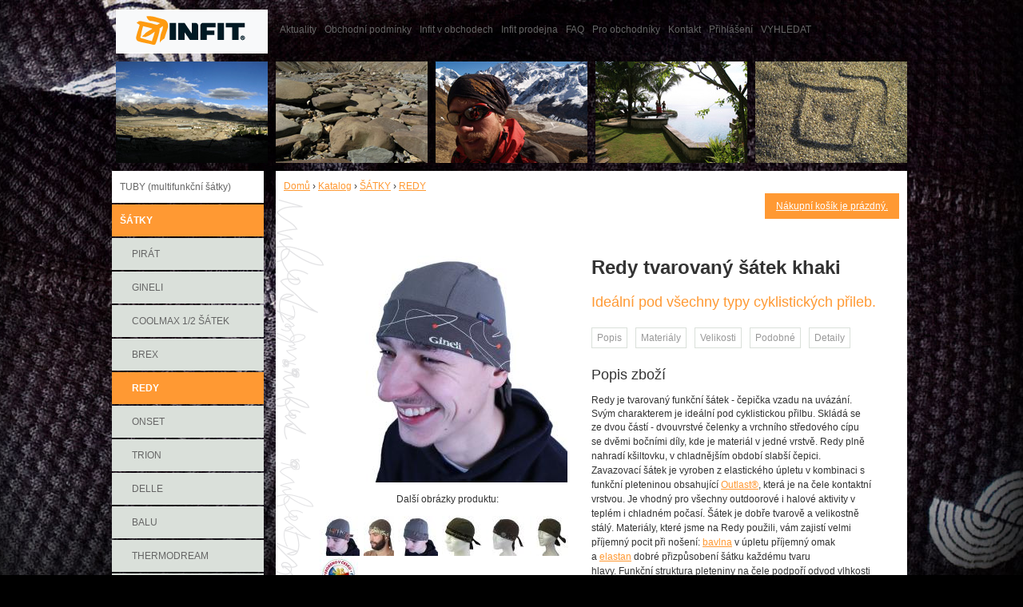

--- FILE ---
content_type: text/html; charset=utf-8
request_url: http://www.infit.eu/katalog/redy-tvarovany-satek-khaki
body_size: 36290
content:
<!DOCTYPE html PUBLIC "-//W3C//DTD XHTML 1.0 Transitional//EN" "http://www.w3.org/TR/xhtml1/DTD/xhtml1-transitional.dtd">
<html xmlns="http://www.w3.org/1999/xhtml" xml:lang="cs" lang="cs" dir="ltr" xmlns:og="http://opengraphprotocol.org/schema/"  xmlns:fb="http://ogp.me/ns/fb#">
<head>
<meta http-equiv="Content-Type" content="text/html; charset=utf-8" />
<meta http-equiv="Content-Type" content="text/html; charset=utf-8" />
<link rel="shortcut icon" href="/sites/default/files/infit_favicon.ico" type="image/x-icon" />
<meta name="keywords" content="sport,cyklistika,lyžování,turistika,pro děti,funkční,pletené,flísové,soft shell,membrány,bundy,kalhoty a vesty,funkční prádlo,cyklo návleky,čepice,multifunkční šátky,klobouky,kšilty a kšiltovky,čelenky,rukavice,nákrčníky,kukly na lyžování,masky na lyžování,bederní pásy" />
<meta name="description" content="Ideální pod všechny typy cyklistických přileb. Redy je tvarovaný funkční šátek - čepička vzadu na uvázání. Svým charakterem je ideální pod cyklistickou přilbu." />
  <title>Redy tvarovaný šátek  khaki | INFIT</title>
<link type="text/css" rel="stylesheet" media="all" href="/modules/node/node.css?T" />
<link type="text/css" rel="stylesheet" media="all" href="/modules/poll/poll.css?T" />
<link type="text/css" rel="stylesheet" media="all" href="/modules/system/defaults.css?T" />
<link type="text/css" rel="stylesheet" media="all" href="/modules/system/system.css?T" />
<link type="text/css" rel="stylesheet" media="all" href="/modules/system/system-menus.css?T" />
<link type="text/css" rel="stylesheet" media="all" href="/modules/user/user.css?T" />
<link type="text/css" rel="stylesheet" media="all" href="/sites/all/modules/cck/theme/content-module.css?T" />
<link type="text/css" rel="stylesheet" media="all" href="/sites/all/modules/date/date.css?T" />
<link type="text/css" rel="stylesheet" media="all" href="/sites/all/modules/fckeditor/fckeditor.css?T" />
<link type="text/css" rel="stylesheet" media="all" href="/sites/all/modules/filefield/filefield.css?T" />
<link type="text/css" rel="stylesheet" media="all" href="/sites/all/modules/lightbox2/css/lightbox.css?T" />
<link type="text/css" rel="stylesheet" media="all" href="/sites/all/modules/nice_menus/nice_menus.css?T" />
<link type="text/css" rel="stylesheet" media="all" href="/sites/all/modules/nice_menus/nice_menus_default.css?T" />
<link type="text/css" rel="stylesheet" media="all" href="/sites/all/modules/ubercart/shipping/uc_quote/uc_quote.css?T" />
<link type="text/css" rel="stylesheet" media="all" href="/sites/all/modules/ubercart/uc_attribute/uc_attribute.css?T" />
<link type="text/css" rel="stylesheet" media="all" href="/sites/all/modules/ubercart/uc_order/uc_order.css?T" />
<link type="text/css" rel="stylesheet" media="all" href="/sites/all/modules/ubercart/uc_product/uc_product.css?T" />
<link type="text/css" rel="stylesheet" media="all" href="/sites/all/modules/ubercart/uc_store/uc_store.css?T" />
<link type="text/css" rel="stylesheet" media="all" href="/sites/all/modules/uc_dph/css/uc_dph.css?T" />
<link type="text/css" rel="stylesheet" media="all" href="/sites/all/modules/views/css/views.css?T" />
<link type="text/css" rel="stylesheet" media="all" href="/sites/all/modules/ubercart/uc_catalog/uc_catalog.css?T" />
<link type="text/css" rel="stylesheet" media="all" href="/sites/all/themes/infit/style.css?T" />
<link type="text/css" rel="stylesheet" media="print" href="/sites/all/themes/infit/print.css?T" />

<meta name="author" content="CIRCUS Zdeněk Nováček" />
<meta name="robots" content="index,follow" />


<script type="text/javascript" src="http://ajax.googleapis.com/ajax/libs/jquery/1.3/jquery.min.js"></script>
<script type="text/javascript">

$(document).ready(function() {

	//Default Action
	$(".tab_content").hide(); //Hide all content
	$("ul.tabs li:first").addClass("active").show(); //Activate first tab
	$(".tab_content:first").show(); //Show first tab content
	
	//On Click Event
	$("ul.tabs li").click(function() {
		$("ul.tabs li").removeClass("active"); //Remove any "active" class
		$(this).addClass("active"); //Add "active" class to selected tab
		$(".tab_content").hide(); //Hide all tab content
		var activeTab = $(this).find("a").attr("href"); //Find the rel attribute value to identify the active tab + content
		$(activeTab).fadeIn(); //Fade in the active content
		return false;
	});

});
</script>

</head>


<body>


<!-- page -->

<div id="page">

	<!-- top -->

	<div id="top">
	
		<div class="sloupek floatleft bila"><a href="/" id="logo"></a></div>
		<div class="topmenu"><ul class="menu"><li class="leaf first"><a href="/aktuality" title="Aktuality">Aktuality</a></li>
<li class="leaf"><a href="/obchodni-podminky-doprava-platby" title="Obchodní podmínky">Obchodní podmínky</a></li>
<li class="leaf"><a href="/kde-nakoupit" title="Infit v obchodech">Infit v obchodech</a></li>
<li class="leaf"><a href="/infit-sport-shop" title="Infit prodejna">Infit prodejna</a></li>
<li class="leaf"><a href="/faq" title="FAQ">FAQ</a></li>
<li class="leaf"><a href="/pro-obchodniky" title="Pro obchodníky">Pro obchodníky</a></li>
<li class="leaf"><a href="/kontakty" title="Kontakt">Kontakt</a></li>
<li class="leaf"><a href="/user" title="Přihlášení">Přihlášení</a></li>
<li class="leaf last"><a href="/vyhledat" title="VYHLEDAT">VYHLEDAT</a></li>
</ul></div>
		<!-- <div class="ctyrisloupce floatleft menu"><a href="/">Aktuality</a> | <a href="/node/142">Obchodní podmínky</a> | <a href="/kde-nakoupit">Infit v obchodech</a> | <a href="/node/299">Infit prodejna</a> | <a href="/node/297">FAQ</a> | <a href="/node/647">Pro obchodníky</a> | <a href="/node/298">Kontakt</a> | <a href="/user">Přihlášení</a> | <a href="/vyhledat">VYHLEDAT</a></div> -->
		
<!-- 		<div class="sloupek floatleft">vyhledávání</div> -->
			
	</div>
	
	<!-- /top -->
	
	<div class="cleardiv"></div>
	
	<!-- topobrazek -->
	<div class="radek ikony">
	
	 							<div class="sloupek floatleft marginpet">
					<img src="/sites/all/themes/infit/images/header/2.jpg" alt="INFIT - eShop 2" title="INFIT - eShop 2" width="190" height="127"/>
				</div>

								<div class="sloupek floatleft marginpet">
					<img src="/sites/all/themes/infit/images/header/26.jpg" alt="INFIT - eShop 26" title="INFIT - eShop 26" width="190" height="127"/>
				</div>

								<div class="sloupek floatleft marginpet">
					<img src="/sites/all/themes/infit/images/header/72.jpg" alt="INFIT - eShop 72" title="INFIT - eShop 72" width="190" height="127"/>
				</div>

								<div class="sloupek floatleft marginpet">
					<img src="/sites/all/themes/infit/images/header/124.jpg" alt="INFIT - eShop 124" title="INFIT - eShop 124" width="190" height="127"/>
				</div>

								<div class="sloupek floatleft marginpet">
					<img src="/sites/all/themes/infit/images/header/211.jpg" alt="INFIT - eShop 211" title="INFIT - eShop 211" width="190" height="127"/>
				</div>

				
		
	</div>
	
	<!-- /topobrazek -->
	
	<div class="cleardiv"></div>
	
	<!-- prostredni cast -->
	
	<div class="radek">
	
		<!-- leve menu -->
	
		<div class="sloupek leftmenu floatleft marginpetapetpetnula">
		
		<ul class="catalog menu"><li class="collapsed"><a href="/katalog/tuby-multifunkcni-satky">TUBY (multifunkční šátky)</a></li>
<li class="expanded"><span class="trail"><a href="/katalog/satky">ŠÁTKY</a></span>
<ul class="menu"><li class="leaf"><a href="/katalog/satky/pirat">PIRÁT</a></li>
<li class="leaf"><a href="/katalog/satky/gineli">GINELI</a></li>
<li class="leaf"><a href="/katalog/satky/coolmax-12-satek">COOLMAX 1/2 ŠÁTEK</a></li>
<li class="leaf"><a href="/katalog/satky/brex">BREX</a></li>
<li class="leaf"><span class="trail"><a href="/katalog/satky/redy">REDY</a></span></li>
<li class="leaf"><a href="/katalog/satky/onset">ONSET</a></li>
<li class="leaf"><a href="/katalog/satky/trion">TRION</a></li>
<li class="leaf"><a href="/katalog/satky/delle">DELLE</a></li>
<li class="leaf"><a href="/katalog/satky/balu-0">BALU</a></li>
<li class="leaf"><a href="/katalog/satky/thermodream">THERMODREAM</a></li>
<li class="leaf"><a href="/katalog/satky/lombardia">LOMBARDIA</a></li>
<li class="leaf"><a href="/katalog/satky/winter">WINTER</a></li>
<li class="leaf"><a href="/katalog/satky/s-ksiltem">S KŠILTEM</a></li>
<li class="leaf"><a href="/katalog/satky/zimni">ZIMNÍ</a></li>
<li class="collapsed"><a href="/katalog/satky/detske">DĚTSKÉ</a></li>
</ul>
</li><li class="collapsed"><a href="/katalog/cepice">ČEPICE</a></li>
<li class="collapsed"><a href="/katalog/celenky">ČELENKY</a></li>
<li class="collapsed"><a href="/katalog/rukavice">RUKAVICE</a></li>
<li class="collapsed"><a href="/katalog/kukly">KUKLY</a></li>
<li class="collapsed"><a href="/katalog/funkcni-pradlo">FUNKČNÍ PRÁDLO</a></li>
<li class="collapsed"><a href="/katalog/mikiny-rolaky">MIKINY A ROLÁKY</a></li>
<li class="collapsed"><a href="/katalog/bundy-vesty">BUNDY A VESTY</a></li>
<li class="collapsed"><a href="/katalog/kalhoty">KALHOTY</a></li>
<li class="collapsed"><a href="/katalog/ksiltovky">KŠILTOVKY</a></li>
<li class="collapsed"><a href="/katalog/ksilty">KŠILTY</a></li>
<li class="leaf"><a href="/katalog/bederni-pasy">BEDERNÍ PÁSY</a></li>
<li class="collapsed"><a href="/katalog/klobouky">KLOBOUKY</a></li>
<li class="leaf"><a href="/katalog/saly-nakrcniky">ŠÁLY A NÁKRČNÍKY</a></li>
<li class="collapsed"><a href="/katalog/oblicejove-masky">OBLIČEJOVÉ MASKY</a></li>
<li class="collapsed"><a href="/katalog/tasky-bagy">TAŠKY A BAGY</a></li>
<li class="leaf"><a href="/katalog/pro-deti">PRO DĚTI</a></li>
<li class="leaf"><a href="/katalog/tricka-pro-vodaky">TRIČKA PRO VODÁKY</a></li>
<li class="leaf"><a href="/katalog/vuprodej">VÝPRODEJ</a></li>
<li class="leaf"><a href="/katalog/zakazkova-vuroba">ZAKÁZKOVÁ VÝROBA</a></li>
</ul>		<p>&nbsp;</p>
				
		</div>
		
		<!-- /leve menu -->
		
		<!-- obsah -->
		
		<div class="ctyrisloupce floatleft obsah marginpet paddingdeset">
					<div class="floatleft ctyrisloupce"><div class="breadcrumb"><a href="/">Domů</a> › <a href="/catalog">Katalog</a> › <a href="/katalog/satky">ŠÁTKY</a> › <a href="/katalog/satky/redy">REDY</a></div></div>
					
										
					
					<div class="kosik">
					
															
						<a href="http://www.infit.eu/cart" class="oranzova">Nákupní košík je prázdný.</a>
					
										
					</div>


					<div class="cleardiv"></div>
				            <div class="cleardiv"></div>
                              <div class="clear-block">
          
                
          <div class="cleardiv"></div>
		
			
					<div class="obrazek floatleft paddingdeset">
						
						<a href="http://www.infit.eu/sites/default/files/23_3.jpg" title="Redy tvarovaný šátek  khaki vzor Čáry" rel="lightbox[0]">
<img src="http://www.infit.eu/sites/default/files/imagecache/product/23_3.jpg" alt="Infit šátky pro bikery a na bike!" title="Redy tvarovaný šátek  khaki vzor Čáry"  class="imagecache imagecache-product" width="300" height="300" /></a>
						
							

			<div class="morepics">
					<p>Další obrázky produktu:</p>
												<div class="items floatleft marginnulapet">
							<a href="http://www.infit.eu/sites/default/files/22_8.jpg" title="Redy tvarovaný šátek  khaki vzor Cik cak" rel="lightbox[0]">
							<img src="http://www.infit.eu/sites/default/files/imagecache/cart/22_8.jpg" alt="Infit šátky pro bikery a na bike!" title="Redy tvarovaný šátek  khaki vzor Cik cak"  class="imagecache imagecache-cart" width="50" height="50" />							</a>
							</div>
													<div class="items floatleft marginnulapet">
							<a href="http://www.infit.eu/sites/default/files/khaki_3.jpg" title="Redy tvarovaný šátek  khaki vzor Motokolo" rel="lightbox[0]">
							<img src="http://www.infit.eu/sites/default/files/imagecache/cart/khaki_3.jpg" alt="Redy tvarovaný šátek  khaki vzor Motokolo" title="Redy tvarovaný šátek  khaki vzor Motokolo"  class="imagecache imagecache-cart" width="38" height="50" />							</a>
							</div>
													<div class="items floatleft marginnulapet">
							<a href="http://www.infit.eu/sites/default/files/24_6.jpg" title="Redy tvarovaný šátek  khaki vzor kamínky" rel="lightbox[0]">
							<img src="http://www.infit.eu/sites/default/files/imagecache/cart/24_6.jpg" alt="Infit šátky pro bikery a na bike!" title="Redy tvarovaný šátek  khaki vzor kamínky"  class="imagecache imagecache-cart" width="50" height="50" />							</a>
							</div>
													<div class="items floatleft marginnulapet">
							<a href="http://www.infit.eu/sites/default/files/6-2.jpg" title="Redy tvarovaný šátek  khaki vzor Tagy" rel="lightbox[0]">
							<img src="http://www.infit.eu/sites/default/files/imagecache/cart/6-2.jpg" alt="Všechny naše výrobky jsou vyrobeny v Česku" title="Redy tvarovaný šátek  khaki vzor Tagy"  class="imagecache imagecache-cart" width="50" height="50" />							</a>
							</div>
													<div class="items floatleft marginnulapet">
							<a href="http://www.infit.eu/sites/default/files/6_14.jpg" title="Redy tvarovaný šátek  khaki vzor Stromy" rel="lightbox[0]">
							<img src="http://www.infit.eu/sites/default/files/imagecache/cart/6_14.jpg" alt="Infit šátky pro bikery a na bike!" title="Redy tvarovaný šátek  khaki vzor Stromy"  class="imagecache imagecache-cart" width="50" height="50" />							</a>
							</div>
													<div class="items floatleft marginnulapet">
							<a href="http://www.infit.eu/sites/default/files/55_4.jpg" title="Redy tvarovaný šátek  khaki bez tisku" rel="lightbox[0]">
							<img src="http://www.infit.eu/sites/default/files/imagecache/cart/55_4.jpg" alt="Infit šátky" title="Redy tvarovaný šátek  khaki bez tisku"  class="imagecache imagecache-cart" width="50" height="50" />							</a>
							</div>
													<div class="items floatleft marginnulapet">
							<a href="http://www.infit.eu/sites/default/files/vyrobeno_v_cesku_pro_web_262.jpg" title="Všechny výrobky Infit vyrábíme v naší dílně a materiál má původ v EU." rel="lightbox[0]">
							<img src="http://www.infit.eu/sites/default/files/imagecache/cart/vyrobeno_v_cesku_pro_web_262.jpg" alt="Všechny výrobky Infit vyrábíme v naší dílně a materiál má původ v EU." title="Všechny výrobky Infit vyrábíme v naší dílně a materiál má původ v EU."  class="imagecache imagecache-cart" width="48" height="50" />							</a>
							</div>
											</div>
					
					
						<div class="cleardiv"></div>	
						<div id="loga" class="paddingdvacetnula">
						<ul><li></li><li><img src="http://www.infit.eu/sites/default/files/imagecache/material_logo/lycrabrandblk.jpg" alt="Infit používá elastan Lycra" title="Logo Lycra"  class="imagecache imagecache-material_logo" width="56" height="40" /></li><li><img src="http://www.infit.eu/sites/default/files/imagecache/material_logo/outkast.jpg" alt="Infit používá Outlast® - speciální materiál s termoregulační funkcí" title="Outlast® je speciální materiál s termoregulační funkcí"  class="imagecache imagecache-material_logo" width="41" height="40" /></li><li></li><li></li><li></li><li></li><li></li><li></li><li></li></ul>						</div>							
						
					</div>
					
					<div class="text floatleft paddingdeset">
					
						<h1>Redy tvarovaný šátek  khaki</h1>
						
													<div class="teaser">
								<h2 class="osmnact oranzfont">Ideální pod všechny typy cyklistických přileb. </h2>
							</div>
																			
						<div class="cleardiv"></div>
						
						<div class="detail paddingpetnula">
							
							<ul class="tabs">
							    <li class="first"><a href="#tab1">Popis</a></li>
							    <li><a href="#tab2">Materiály</a></li>
							    <li><a href="#tab3">Velikosti</a></li>
							    <li><a href="#tab4">Podobné</a></li>
							    <li><a href="#tab5">Detaily</a></li>
							</ul>
							
							<div class="cleardiv"></div>
							
							<div class="tab_container">
							
							    <div id="tab1" class="tab_content">
							    	<h2>Popis zboží</h2>
							    	<div class="product-body"><p><span style="color: rgb(51, 51, 51); font-family: Arial, Helvetica, sans-serif; line-height: 17px; ">Redy je tvarovaný funkční šátek - čepička vzadu na uvázání. Svým charakterem je ideální pod cyklistickou přilbu. Skládá se ze dvou částí - dvouvrstvé čelenky a vrchního středového cípu se dvěmi bočními díly, kde je materiál v jedné vrstvě</span><span style="color: rgb(51, 51, 51); font-family: Arial, Helvetica, sans-serif; line-height: 18px; ">.&#160;</span><span style="color: rgb(51, 51, 51); font-family: Arial, Helvetica, sans-serif; line-height: 18px; ">Redy plně nahradí kšiltovku, v chladnějším období slabší čepici. Zavazovací šátek je vyroben z elastického úpletu v kombinaci s funkční pleteninou obsahující&#160;</span><a href="http://www.infit.eu/material/outlastr" style="font-family: Arial, Helvetica, sans-serif; line-height: 18px; color: rgb(255, 153, 51); ">Outlast®</a><span style="color: rgb(51, 51, 51); font-family: Arial, Helvetica, sans-serif; line-height: 18px; ">,&#160;která je na čele kontaktní vrstvou. Je vhodný pro všechny outdoorové i halové aktivity v teplém i chladném počasí. Šátek je dobře tvarově a velikostně stálý. Materiály, které jsme na Redy použili, vám zajistí velmi příjemný pocit při nošení:&#160;</span><a href="http://www.infit.eu/material/bavlna" style="font-family: Arial, Helvetica, sans-serif; line-height: 18px; color: rgb(255, 153, 51); ">bavlna</a><span style="color: rgb(51, 51, 51); font-family: Arial, Helvetica, sans-serif; line-height: 18px; ">&#160;v úpletu příjemný omak a&#160;</span><a href="http://www.infit.eu/material/lycrar" style="font-family: Arial, Helvetica, sans-serif; line-height: 18px; color: rgb(255, 153, 51); ">elastan</a><span style="color: rgb(51, 51, 51); font-family: Arial, Helvetica, sans-serif; line-height: 18px; ">&#160;dobré přizpůsobení šátku každému tvaru hlavy.&#160;</span><span style="color: rgb(51, 51, 51); font-family: Arial, Helvetica, sans-serif; line-height: 18px; ">Funkční struktura pleteniny na čele podpoří odvod vlhkosti a Outlast v ní obsažený&#160;</span><a href="http://www.infit.eu/node/767" style="font-family: Arial, Helvetica, sans-serif; line-height: 18px; color: rgb(255, 153, 51); ">vyrovnávání teploty</a><span style="color: rgb(51, 51, 51); font-family: Arial, Helvetica, sans-serif; line-height: 18px; ">.</span><span style="color: rgb(51, 51, 51); font-family: Arial, Helvetica, sans-serif; line-height: 18px; ">&#160;Obsah elastanu v úpletu je v rozsahu 6 - 8%, přesně tolik, aby byl dostatečně pružný , ale na hlavě neškrtil.&#160;</span></p>
<p style="color: rgb(51, 51, 51); font-family: Arial, Helvetica, sans-serif; line-height: 18px; ">Univerzální velikost je pro obvod hlavy v rozsahu XS - XXL (50 - 61cm).&#160;Pokud by vám velikost šátku nevyhovovala a potřebujete menší nebo větší, využijte možnosti&#160;<a href="http://www.infit.eu/aktuality/18-04-2012/infit-vyrobky-na-zakazku" style="color: rgb(255, 153, 51); ">výroby na zakázku</a>. U velmi malých hlav vám můžeme nabídnout šátek&#160;<a href="http://www.infit.eu/katalog/satky/detske" style="color: rgb(255, 153, 51); ">Dětský Redy</a>.&#160;V nabídce jsou i jiné tvary a střihy sportovních šátků:&#160;<a href="http://www.infit.eu/katalog/onset-tvarovany-satek" style="color: rgb(255, 153, 51); ">Onset</a>,<a href="http://www.infit.eu/katalog/trion-trojuhelnikovy-satek" style="color: rgb(255, 153, 51); ">Trion</a>,&#160;<a href="http://www.infit.eu/katalog/delle-ctvercovy-satek" style="color: rgb(255, 153, 51); ">Delle</a>,&#160;<a href="http://www.infit.eu/katalog/balu-vazaci-satek" style="color: rgb(255, 153, 51); ">Balu</a>,&#160;<a href="http://www.infit.eu/katalog/satky/gineli" style="color: rgb(255, 153, 51); ">Gineli</a>,&#160;<a href="http://www.infit.eu/katalog/satky/pirat" style="color: rgb(255, 153, 51); ">Pirát</a>.&#160;Velmi oblíbenou variantou je&#160;<a href="http://www.infit.eu/katalog/satky/s-ksiltem" style="color: rgb(255, 153, 51); ">šátek s kšiltem</a>, který vyrábíme i ve velikosti pro děti. Redy je vhodný i pod většinu typů cyklistických přileb, protože uzel šátku lze posunout pod nastavovací kroužek přilby. V případě, že by vám pod přilbou neseděl nebo neradi vážete uzel, máme v nabídce lehké letní čepičky&#160;<a href="http://www.infit.eu/katalog/cepice/letni-cepicky" style="color: rgb(255, 153, 51); ">For bike 1 a 2</a>&#160;určené speciálně pod cyklo přilby a helmy. Jsou vyrobené z funkčních materiálů&#160;<a href="http://www.infit.eu/material/outlastr" style="color: rgb(255, 153, 51); ">Outlast 1 a Plástve®</a>.</p>
<div style="color: rgb(51, 51, 51); font-family: Arial, Helvetica, sans-serif; line-height: 17px; ">Šátek Redy nabízíme v široké barevné škále a vzorů -&#160;<a href="http://www.infit.eu/katalog/satky/redy" style="color: rgb(255, 153, 51); ">viz další varianty</a>.&#160;<span style="line-height: 18px; ">Tisk na šátcích &#160;je z ekologicky šetrných barev a většina vzorů je z naší designérské dílny. Tak jako ostatní výrobky i Redy byl vyroben v našich dílnách a materiál na něj má původ v EU.</span></div>
<div style="color: rgb(51, 51, 51); font-family: Arial, Helvetica, sans-serif; line-height: 17px; ">&#160;</div>
<div style="color: rgb(51, 51, 51); font-family: Arial, Helvetica, sans-serif; line-height: 17px; ">Použití šátku: velmi široké od cyklistiky, turistiky, VH turistiky, běhu, na halové sporty, in line brusle, vodácké sporty, volný čas a pod. Redy je určen spíše do jarních a letních teplot, dá se ale použít i v teplé zimě, více viz&#160;teplotní rozsah v záložce Detaily.&#160;<span style="line-height: 18px; ">Šátek se dá přetáhnou i přes uši.</span>&#160;O údržbě a praní šátku se dovíte více v&#160;<a href="http://www.infit.eu/katalog/pokyny-pro-udrzbu-infit-vyrobku" style="color: rgb(255, 153, 51); ">pokynech pro údržbu Infit výrobků</a>.&#160;</div>
<div style="color: rgb(51, 51, 51); font-family: Arial, Helvetica, sans-serif; line-height: 17px; ">&#160;</div>
<div style="color: rgb(51, 51, 51); font-family: Arial, Helvetica, sans-serif; line-height: 17px; "><strong style="line-height: 18px; ">Naše doporučení:&#160;</strong><span style="line-height: 18px; ">uzel na šátku&#160;při opakovaném použití nerozvazujte, při novém nasazení šátku na hlavu, stačí pouze pod uzel protáhnout cíp šátku.</span></div>
<div style="color: rgb(51, 51, 51); font-family: Arial, Helvetica, sans-serif; line-height: 17px; ">&#160;</div>
<p>&#160;</p>
</div>							    	
							    								    	
							    	<div class="product-info model">Sklad.č. 0138:</div>										
							    </div>
							
							    <div id="tab2" class="tab_content">
							    	<h2>Materiálové složení</h2>
							    	<p class="paddingdesetnula">92%bavlna / 8% Lycra® + Outlast® 1.</p>
							    	<ul><li><h3 class="paddingpetop"><a href="/material/bavlna">BAVLNA</a></h3><p>na našich výrobcích je použita dlouhovlákenná bavlna nejvyšší úrovně, příze z ní vyráběná prochází procesem česání, kterým se docílí příjemný omak konečného výrobku. Naše pleteniny z&#160;bavlny obsahují 8% elastanu a používáme je na letní šátky, čelenky, čepičky a kšilty. Bavlněné tkaniny s&#160;3% elastanu používáme na kšilty, kšiltovky a klobouky. 100% bavlněné tkaniny pak používáme na zdravotní roušky.</p></li><li><h3 class="paddingpetop"><a href="/material/lycrar">LYCRA®</a></h3><img src="http://www.infit.eu/sites/default/files/imagecache/uc_category/lycrabrandblk.jpg" alt="Infit používá elastan Lycra" title="Logo Lycra"  class="imagecache imagecache-uc_category" width="100" height="65" /><p><strong>Elastické vlákno nejvyšší úrovně</strong>. Výrobkům dodává pružnost, tvarovou stálost a  lepší vzhled.</p>
<p>Námi používané materiály obsahují od 2% do 18% elastanu Lycra.</p></li><li><h3 class="paddingpetop"><a href="/material/outlastr">OUTLAST®</a></h3><img src="http://www.infit.eu/sites/default/files/imagecache/uc_category/outkast.jpg" alt="Infit používá Outlast® - speciální materiál s termoregulační funkcí" title="Outlast® je speciální materiál s termoregulační funkcí"  class="imagecache imagecache-uc_category" width="100" height="96" /><p>Outlast® je speciální materiál s termoregulační funkcí, který byl vyvinut pro NASA a kosmický průmysl a původně sloužil k vyrovnávání teplot u skafandrů. Tento materiál obsahuje mikrokapsle (Thermocules®), které mají schopnost absorbovat přebytečné tělesné teplo, rovnoměrně ho rozvádět po celé ploše tkaniny nebo pleteniny a v případě potřeby ho vrátit zpět k pokožce, aby tak byl vytvořen maximální teplotní komfort. Tento proces se pravidelně opakuje v závislosti na aktuální tělesné potřebě.</p>
<p>Složení a použití materiálu:&#160;</p>
<p>Outlast® Plástve: 69% PES/ 29% CV Outlast/ 2% EA. Hmotnost: 180 g/m2. Outlast® Plástve používáme na 1.vrstvu oblečení, letní šátky, čelenky a čepičky a na zimní kuklu.</p>
<p>Outlast®1 : 70% polyester bioactive / 30%CV Outlast®. Hmotnost: 140 g/m2. Outlast® 1&#160;používáme na 1.vrstvu oblečení a dále&#160;jako kontaktní vrstvu do šátků, čelenek a čepic.</p>
<p>Outlast® Uni: 70% celulóza Lyocell / 30% CV Outlast®. Hmotnost: 180 g/m2. Outlast® Uni používáme na 1. -2. (univerzální) vrstvu - roláky, spodky a dále na čepičky pod přilbu na přechodné období.</p>
<p>Outlast®2: 72% bavlna / 17% polyester bioactive / 11% CV Outlast®. Hmotnost: 280 g/m2. Outlast® 2 používáme na 2. vrstvu -mikiny, spodky a roláky a dále na zimní čepičku a kuklu.&#160;</p>
<p>Outlast® na rukavice Balance: flís 100%polyester+vrstva 100%akrylu Outlast® s PCM kapslemi. Hmotnost: 240 gm2.</p>
<p>&#160;</p>
<p><strong>Detailní informace o materiálu Outlast najdete </strong><a href="http://www.infit.eu/node/767"><strong>zde</strong></a><strong>.</strong></p></li></ul>
							    
							    </div>
							       
							    <div id="tab3" class="tab_content sizetable">
							    <h2>Velikostní tabulka</h2>
							    							    <p>&#160;</p>
<div style="padding-top: 5px; padding-right: 5px; padding-bottom: 5px; padding-left: 5px; margin-top: 0px; margin-right: 0px; margin-bottom: 0px; margin-left: 0px; ">
<table width="200" border="1" cellpadding="1" cellspacing="1">
    <thead>
        <tr>
            <th scope="col">Univerzální velikost</th>
        </tr>
    </thead>
    <tbody>
        <tr>
            <td>obvod hlavy (cm)</td>
        </tr>
        <tr>
            <td>50 - 61 (XS - XXL)</td>
        </tr>
    </tbody>
</table>
</div>
<p>&#160;</p>							    </div>
							   
							    <div id="tab4" class="tab_content">
							    <h2>Podobné produkty</h2>										
										<div class="view view-systemviews view-id-systemviews view-display-id-block_1 view-dom-id-1">
    
  
  
      <div class="view-content">
      <table class="views-view-grid">
  <tbody>
                <tr class="row-1 row-first row-last">
                  <td class="col-1">
              
  <div class="views-field-field-image-cache-fid">
                <div class="field-content"><a href="/katalog/redy-tvarovany-satek-tmave-sedy" class="imagecache imagecache-uc_thumbnail imagecache-linked imagecache-uc_thumbnail_linked"><img src="http://www.infit.eu/sites/default/files/imagecache/uc_thumbnail/5_16.jpg" alt="infit šátky" title="Redy tvarovaný šátek  tmavě šedý bez tisku"  class="imagecache imagecache-uc_thumbnail" width="35" height="35" /></a></div>
  </div>
          </td>
                  <td class="col-2">
              
  <div class="views-field-field-image-cache-fid">
                <div class="field-content"><a href="/katalog/onset-tvarovany-satek" class="imagecache imagecache-uc_thumbnail imagecache-linked imagecache-uc_thumbnail_linked"><img src="http://www.infit.eu/sites/default/files/imagecache/uc_thumbnail/re_1.jpg" alt="Tento, stejně jako ostatní výrobky, jsme vyrobili v Česku, v Šumperku, v naší dí" title="Onset tvarovaný šátek vzor  Kola"  class="imagecache imagecache-uc_thumbnail" width="26" height="35" /></a></div>
  </div>
          </td>
              </tr>
      </tbody>
</table>
    </div>
  
  
  
  
  
  
</div> 									
									</div>
							    
							    <div id="tab5" class="tab_content">
							    <h2>Detaily</h2>
							    
							    <!-- udrzba -->
									
																		
									<!-- /udrzba -->
									
									<!-- pouziti -->
									
																		
									<strong>Použití:</strong>
									<ul>
									<li>běh</li><li>turistika</li><li>VH turistika</li><li>cyklistika</li><li>in-line</li>									</ul>
									
																		
									<!-- /pouziti -->
									
									<!-- vlastnosti -->
									
																		
									<strong>Vlastnosti:</strong>
									<ul>
									<li>UV filtr 40+ UPF</li><li>Odolný proti pachům</li>									</ul>
									
																		
									<!-- /vlastnosti -->
									
									<!-- teplotni rozsah -->
									
																		
									<strong>Teplotní rozsah:</strong>
									<ul class="teplomer">
									<li>+25</li><li>+5</li>									</ul>
									
																		
									<!-- /teplotni rozsah -->
									
									<!-- jak funguje -->
									
																		
								<!-- /jak funguje -->
									
					<!-- detail foto -->				
									
									
									
									
												
						
					<!-- /detail foto -->
									
									
									
									
							    </div>
							    
							    
							</div>
										
			
														
						</div>
						
						<div class="cleardiv"></div>
						
						<!-- sleva -->
									
																		
									<!-- /sleva -->
						
						<div class="cleardiv"></div>			
									
																		
						<div class="cena paddingdvacetnula"><div class="product-info product display"><span class="uc-price">342 Kč</span><span class="tax">s DPH</span></div></div>
						
						
						<div class="dokosiku"><div class="add-to-cart"><form action="/katalog/redy-tvarovany-satek-khaki"  accept-charset="UTF-8" method="post" id="uc-product-add-to-cart-form-266">
<div><div class="attributes"><div class="attribute attribute-4 odd"><div class="form-item" id="edit-attributes-4-wrapper">
 <label for="edit-attributes-4">Barva: <span class="form-required" title="Toto pole je vyžadováno.">*</span></label>
 <select name="attributes[4]" class="form-select required" id="edit-attributes-4" ><option value="" selected="selected">Prosím vyberte</option><option value="62">Khaki</option></select>
</div>
</div><div class="attribute attribute-6 even"><div class="form-item" id="edit-attributes-6-wrapper">
 <label for="edit-attributes-6">Vzor šátku: <span class="form-required" title="Toto pole je vyžadováno.">*</span></label>
 <select name="attributes[6]" class="form-select required" id="edit-attributes-6" ><option value="" selected="selected">Prosím vyberte</option><option value="125">bez tisku</option><option value="337">Cik cak</option><option value="127">Čáry</option><option value="132">Kamínky</option><option value="320">Tagy</option></select>
</div>
</div></div><div class="form-item" id="edit-qty-wrapper">
 <label for="edit-qty">Množství: </label>
 <input type="text" maxlength="6" name="qty" id="edit-qty" size="5" value="1" class="form-text" />
</div>
<input type="submit" name="op" id="edit-submit-266" value="Vložit do košíku"  class="form-submit node-add-to-cart" />
<input type="hidden" name="form_build_id" id="form-2ce0f8ce239ad95a35d4da0f6ad5d5ce" value="form-2ce0f8ce239ad95a35d4da0f6ad5d5ce"  />
<input type="hidden" name="form_id" id="edit-uc-product-add-to-cart-form-266" value="uc_product_add_to_cart_form_266"  />

</div></form>
</div></div>
			
					</div>
			
			<div class="cleardiv"></div>

				
				<div class="facebook paddingdeset">
						
						<script type="text/javascript">
						//<![CDATA[
						(function() {
						    var s = document.createElement('SCRIPT'), s1 = document.getElementsByTagName('SCRIPT')[0];
						    s.type = 'text/javascript';
						    s.async = true;
						    s.src = 'http://connect.facebook.net/cs_CZ/all.js#xfbml=1';
						    s1.parentNode.insertBefore(s, s1);
						})();
						document.write('<fb:like href="http://www.infit.eu/katalog/redy-tvarovany-satek-khaki" send="false" width="450" show_faces="false" font=""></fb:like>');
						
						//]]>
</script>
						
				</div>
			
			<div class="cleardiv"></div>
			
			
			<pre>
</pre>          
       
      
          </div>
			
		</div>
		
		<!-- /obsah -->		
		
	</div>
	
	<!-- /prostredni cast -->
	
	<div class="cleardiv"></div>
	
	
	<!-- paticka -->
	

	<div class="radek">
		<div class="sloupek floatleft marginpet"></div>
		<div class="ctyrisloupce floatleft marginpet">2011 &copy; Infit, s.r.o., Šumavská 17, 787 01, Šumperk | tel.: +420 583 215 202 | e-mail: obchod@infit.eu | <a href="http://seo-servis.cz/source-zdrojovy-kod/6790708" title="SEO Servis, optimalizace pro vyhledávače."><img src="http://seo-servis.cz/optimised.png" alt="Seo servis" /></a></div>
		
	</div>
	
	<!-- /paticka -->
	

</div>

<!-- /page -->

 <script type="text/javascript" src="/sites/default/files/js/js_8f6f7bfb93a934efe55fbf377076eb78.jsmin.js"></script>
<script type="text/javascript">
<!--//--><![CDATA[//><!--
jQuery.extend(Drupal.settings, { "basePath": "/", "lightbox2": { "rtl": "0", "file_path": "/(\\w\\w/)sites/default/files", "default_image": "/sites/all/modules/lightbox2/images/brokenimage.jpg", "border_size": 10, "font_color": "000", "box_color": "fff", "top_position": "", "overlay_opacity": "0.8", "overlay_color": "000", "disable_close_click": 1, "resize_sequence": 0, "resize_speed": 400, "fade_in_speed": 400, "slide_down_speed": 600, "use_alt_layout": 0, "disable_resize": 0, "disable_zoom": 0, "force_show_nav": 0, "show_caption": 1, "loop_items": 1, "node_link_text": "View Image Details", "node_link_target": 0, "image_count": "Image !current of !total", "video_count": "Video !current of !total", "page_count": "Page !current of !total", "lite_press_x_close": "press \x3ca href=\"#\" onclick=\"hideLightbox(); return FALSE;\"\x3e\x3ckbd\x3ex\x3c/kbd\x3e\x3c/a\x3e to close", "download_link_text": "", "enable_login": true, "enable_contact": false, "keys_close": "c x 27", "keys_previous": "p 37", "keys_next": "n 39", "keys_zoom": "z", "keys_play_pause": "32", "display_image_size": "original", "image_node_sizes": "()", "trigger_lightbox_classes": "", "trigger_lightbox_group_classes": "", "trigger_slideshow_classes": "", "trigger_lightframe_classes": "", "trigger_lightframe_group_classes": "", "custom_class_handler": 0, "custom_trigger_classes": "", "disable_for_gallery_lists": true, "disable_for_acidfree_gallery_lists": true, "enable_acidfree_videos": true, "slideshow_interval": 5000, "slideshow_automatic_start": true, "slideshow_automatic_exit": true, "show_play_pause": true, "pause_on_next_click": false, "pause_on_previous_click": true, "loop_slides": false, "iframe_width": 600, "iframe_height": 400, "iframe_border": 1, "enable_video": 0 }, "nice_menus_options": { "delay": 800, "speed": 1 }, "cron": { "basePath": "/poormanscron", "runNext": 1769380621 } });
//--><!]]>
</script>
 
<script type="text/javascript">

  var _gaq = _gaq || [];
  _gaq.push(['_setAccount', 'UA-27483155-1']);
  _gaq.push(['_trackPageview']);

  (function() {
    var ga = document.createElement('script'); ga.type = 'text/javascript'; ga.async = true;
    ga.src = ('https:' == document.location.protocol ? 'https://ssl' : 'http://www') + '.google-analytics.com/ga.js';
    var s = document.getElementsByTagName('script')[0]; s.parentNode.insertBefore(ga, s);
  })();

</script>

    </body>
</html>


--- FILE ---
content_type: text/css
request_url: http://www.infit.eu/sites/all/modules/lightbox2/css/lightbox.css?T
body_size: 4928
content:
#lightbox {
  position: absolute;
  top: 40px;
  left: 0;
  width: 100%;
  z-index: 100;
  text-align: center;
  line-height: 0;
}

#lightbox a img {
  border: none;
}

#outerImageContainer {
  position: relative;
  background-color: #fff;
  width: 250px;
  height: 250px;
  margin: 0 auto;
  min-width: 240px;
  overflow: hidden;
}

#imageContainer, #frameContainer, #modalContainer {
  padding: 10px;
}

#modalContainer {
  line-height: 1em;
  overflow: auto;
}

#loading {
  height: 25%;
  width: 100%;
  text-align: center;
  line-height: 0;
  position: absolute;
  top: 40%;
  left: 45%;
  /* *left: 0%; */
}

#hoverNav {
  position: absolute;
  top: 0;
  left: 0;
  height: 100%;
  width: 100%;
  z-index: 10;
}

#imageContainer>#hoverNav {
  left: 0;
}

#frameHoverNav {
  z-index: 10;
  margin-left: auto;
  margin-right: auto;
  width: 20%;
  position: absolute;
  bottom: 0px;
  height: 45px;
}

#imageData>#frameHoverNav {
  left: 0;
}

#hoverNav a, #frameHoverNav a {
  outline: none;
}

#prevLink, #nextLink {
  width: 49%;
  height: 100%;
  background: transparent url(../images/blank.gif) no-repeat; /* Trick IE into showing hover */
  display: block;
}

#prevLink, #framePrevLink {
  left: 0;
  float: left;
}

#nextLink, #frameNextLink {
  right: 0;
  float: right;
}

#prevLink:hover, #prevLink:visited:hover, #prevLink.force_show_nav, #framePrevLink {
  background: url(../images/prev.gif) left 15% no-repeat;
}

#nextLink:hover, #nextLink:visited:hover, #nextLink.force_show_nav, #frameNextLink {
  background: url(../images/next.gif) right 15% no-repeat;
}

#prevLink:hover.force_show_nav, #prevLink:visited:hover.force_show_nav,
#framePrevLink:hover, #framePrevLink:visited:hover {
  background: url(../images/prev_hover.gif) left 15% no-repeat;
}

#nextLink:hover.force_show_nav, #nextLink:visited:hover.force_show_nav,
#frameNextLink:hover, #frameNextLink:visited:hover {
  background: url(../images/next_hover.gif) right 15% no-repeat;
}

#framePrevLink, #frameNextLink {
  width: 45px;
  height: 45px;
  display: block;
  position: absolute;
  bottom: 0px;
}

#imageDataContainer {
  font: 10px Verdana, Helvetica, sans-serif;
  background-color: #fff;
  margin: 0 auto;
  line-height: 1.4em;
  min-width: 240px;
}

#imageData {
  padding: 0 10px;
}

#imageData #imageDetails {
  width: 70%;
  float: left;
  text-align: left;
}

#imageData #caption {
  font-weight: bold;
}

#imageData #numberDisplay {
  display: block;
  clear: left;
  padding-bottom: 1.0em;
}

#imageData #lightbox2-node-link-text {
  display: block;
  padding-bottom: 1.0em;
}

#imageData #bottomNav {
  height: 66px;
}
.lightbox2-alt-layout #imageData #bottomNav,
.lightbox2-alt-layout-data #bottomNav {
  margin-bottom: 60px;
}

#lightbox2-overlay {
  position: absolute;
  top: 0;
  left: 0;
  z-index: 90;
  width: 100%;
  height: 500px;
  background-color: #000;
}

#overlay_default {
  opacity: 0.6;
}

#overlay_macff2 {
  background: transparent url(../images/overlay.png) repeat;
}

.clearfix:after {
  content: ".";
  display: block;
  height: 0;
  clear: both;
  visibility: hidden;
}

* html>body .clearfix {
  display: inline;
  width: 100%;
}

* html .clearfix {
  /* Hides from IE-mac \*/
  height: 1%;
  /* End hide from IE-mac */
}


/* Image location mod */
#bottomNavClose {
  display: block;
  background: url(../images/close.gif) left no-repeat;
  margin-top: 33px;
  float: right;
  padding-top: 0.7em;
  height: 26px;
  width: 26px;
}

#bottomNavClose:hover {
  background-position: right;
}

#loadingLink {
  display: block;
  background: url(../images/loading.gif) no-repeat;
  width: 32px;
  height: 32px;
}

#bottomNavZoom {
  display: none;
  background: url(../images/expand.gif) no-repeat;
  width: 34px;
  height: 34px;
  position: relative;
  left: 30px;
  float: right;
}

#bottomNavZoomOut {
  display: none;
  background: url(../images/contract.gif) no-repeat;
  width: 34px;
  height: 34px;
  position: relative;
  left: 30px;
  float: right;
}

#lightshowPlay {
  margin-top: 42px;
  float: right;
  margin-right: 5px;
  margin-bottom: 1px;
  height: 20px;
  width: 20px;
  background: url(../images/play.png) no-repeat;
}

#lightshowPause {
  margin-top: 42px;
  float: right;
  margin-right: 5px;
  margin-bottom: 1px;
  height: 20px;
  width: 20px;
  background: url(../images/pause.png) no-repeat;
}

.lightbox2-alt-layout-data #bottomNavClose,
.lightbox2-alt-layout #bottomNavClose {
  margin-top: 93px;
}
.lightbox2-alt-layout-data #bottomNavZoom,
.lightbox2-alt-layout-data #bottomNavZoomOut,
.lightbox2-alt-layout #bottomNavZoom,
.lightbox2-alt-layout #bottomNavZoomOut {
  margin-top: 93px;
}
.lightbox2-alt-layout-data #lightshowPlay,
.lightbox2-alt-layout-data #lightshowPause,
.lightbox2-alt-layout #lightshowPlay,
.lightbox2-alt-layout #lightshowPause {
  margin-top: 102px;
}

.lightbox_hide_image {
  display: none;
}

#lightboxImage {
  /* -ms-interpolation-mode: bicubic; */
}


--- FILE ---
content_type: text/css
request_url: http://www.infit.eu/sites/all/modules/ubercart/uc_catalog/uc_catalog.css?T
body_size: 1602
content:

.catalog .trail {
  font-weight: bold;
}

img.category {
  float: right;
  margin-left: 1em;
}
table.category-products {
  clear: right;
  width: 100%;
}
table.category {
  clear: right;
  width: 100%;
}
table.category *, table.category * tr {
  border: none;
  background-color: transparent;
}
td.category {
  /* border: 1px solid #555; */
  width: 33%;
  text-align: center;
  vertical-align: top;
}
td.category.width-1 {
  width: 100%;
}
td.category.width-2 {
  width: 50%;
}
td.category.width-3 {
  width: 33%;
}
td.category.width-4 {
  width: 25%;
}
td.category.width-5 {
  width: 20%;
}
td.category div {
  margin: 0.5em auto 0 auto;
  padding: 0;
}
td.category img {
  margin: 0;
  padding: 0;
}
td.category span {
  font-size: x-small;
  line-height: 1.3em;
}
table.category-products form {
  margin-top: 1em;
  margin-bottom: 1em;
}

/* --- grid view elements ---- */
.category-grid-products {
  text-align: center;
  width: 100%;
}
.category-grid-products table {
  text-align: center;
  width: 100%;
  border-top: 1px solid #ccc;
  border-left: 1px solid #ccc;
}
.category-grid-products td {
  text-align: center;
  padding: 20px;
  border-right: 1px solid #ccc;
  border-bottom: 1px solid #ccc;
  background-color: #fff;
}
.category-grid-products .catalog-grid-image {
  display: block;
  text-align: center;
  padding: 5px;
}
.category-grid-products .catalog-grid-title {
  display: block;
  text-align: center;
}
.category-grid-products .catalog-grid-sell-price {
  display: block;
  text-align: center;
}
.category-grid-products .add-to-cart {
  display: block;
  text-align: center;
}
